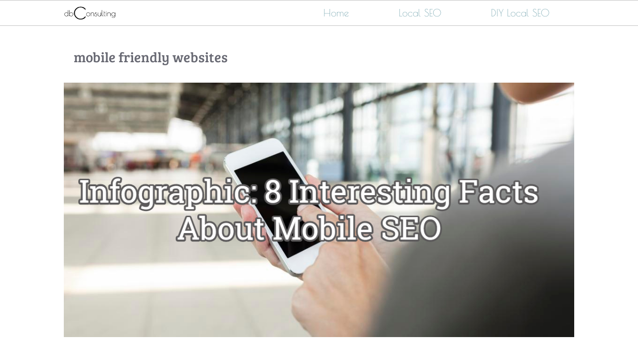

--- FILE ---
content_type: text/html; charset=UTF-8
request_url: https://neo1seo.com/tag/mobile-friendly-websites/
body_size: 8589
content:
<!DOCTYPE html>
<html lang="en-US">
<head>
	<meta charset="UTF-8"><link rel="preload" href="https://neo1seo.com/wp-content/cache/fvm/min/1757505815-cssb82957135213becbd23ec8ae2d57e3a1a12ac1cd9322ba6e59429dc9d6f2e.css" as="style" media="all" />
<link rel="preload" href="https://neo1seo.com/wp-content/cache/fvm/min/1757505815-css434ea43b029ae37e6205750f18bc2ecea420bef28ad4a407932e158f472d1.css" as="style" media="all" />
<link rel="preload" href="https://neo1seo.com/wp-content/cache/fvm/min/1757505815-cssdc0dd54a0200d5f65740009ca74ed2c5ea6ff33910fbb14115030d3a7a689.css" as="style" media="all" />
<link rel="preload" href="https://neo1seo.com/wp-content/cache/fvm/min/1757505815-css801c23902546a39e40e5af2aca7ccea08860ee7e12b19a3becc3c97dd17ca.css" as="style" media="all" />
<link rel="preload" href="https://neo1seo.com/wp-content/cache/fvm/min/1757505815-css84537b194ca84448e8b67a40c69deab272019cc0005aa8bf81dd410445123.css" as="style" media="all" />
<link rel="preload" href="https://neo1seo.com/wp-content/cache/fvm/min/1757505815-cssa85f6f662b3ab287f1096726d3f50a0746e33c9f78b1ae9aa10bdb1d397c6.css" as="style" media="all" />
<link rel="preload" href="https://neo1seo.com/wp-content/cache/fvm/min/1757505815-css9e377356e209d641c749d9d453bf003386eec46e10db6fd9a30be61ffa579.css" as="style" media="all" />
<link rel="preload" href="https://neo1seo.com/wp-content/cache/fvm/min/1757505815-cssf926b4c5559bc1673361747edc5a43f7c2429472047da44f1bba158ace351.css" as="style" media="all" /><script data-cfasync="false">if(navigator.userAgent.match(/MSIE|Internet Explorer/i)||navigator.userAgent.match(/Trident\/7\..*?rv:11/i)){var href=document.location.href;if(!href.match(/[?&]iebrowser/)){if(href.indexOf("?")==-1){if(href.indexOf("#")==-1){document.location.href=href+"?iebrowser=1"}else{document.location.href=href.replace("#","?iebrowser=1#")}}else{if(href.indexOf("#")==-1){document.location.href=href+"&iebrowser=1"}else{document.location.href=href.replace("#","&iebrowser=1#")}}}}</script>
<script data-cfasync="false">class FVMLoader{constructor(e){this.triggerEvents=e,this.eventOptions={passive:!0},this.userEventListener=this.triggerListener.bind(this),this.delayedScripts={normal:[],async:[],defer:[]},this.allJQueries=[]}_addUserInteractionListener(e){this.triggerEvents.forEach(t=>window.addEventListener(t,e.userEventListener,e.eventOptions))}_removeUserInteractionListener(e){this.triggerEvents.forEach(t=>window.removeEventListener(t,e.userEventListener,e.eventOptions))}triggerListener(){this._removeUserInteractionListener(this),"loading"===document.readyState?document.addEventListener("DOMContentLoaded",this._loadEverythingNow.bind(this)):this._loadEverythingNow()}async _loadEverythingNow(){this._runAllDelayedCSS(),this._delayEventListeners(),this._delayJQueryReady(this),this._handleDocumentWrite(),this._registerAllDelayedScripts(),await this._loadScriptsFromList(this.delayedScripts.normal),await this._loadScriptsFromList(this.delayedScripts.defer),await this._loadScriptsFromList(this.delayedScripts.async),await this._triggerDOMContentLoaded(),await this._triggerWindowLoad(),window.dispatchEvent(new Event("wpr-allScriptsLoaded"))}_registerAllDelayedScripts(){document.querySelectorAll("script[type=fvmdelay]").forEach(e=>{e.hasAttribute("src")?e.hasAttribute("async")&&!1!==e.async?this.delayedScripts.async.push(e):e.hasAttribute("defer")&&!1!==e.defer||"module"===e.getAttribute("data-type")?this.delayedScripts.defer.push(e):this.delayedScripts.normal.push(e):this.delayedScripts.normal.push(e)})}_runAllDelayedCSS(){document.querySelectorAll("link[rel=fvmdelay]").forEach(e=>{e.setAttribute("rel","stylesheet")})}async _transformScript(e){return await this._requestAnimFrame(),new Promise(t=>{const n=document.createElement("script");let r;[...e.attributes].forEach(e=>{let t=e.nodeName;"type"!==t&&("data-type"===t&&(t="type",r=e.nodeValue),n.setAttribute(t,e.nodeValue))}),e.hasAttribute("src")?(n.addEventListener("load",t),n.addEventListener("error",t)):(n.text=e.text,t()),e.parentNode.replaceChild(n,e)})}async _loadScriptsFromList(e){const t=e.shift();return t?(await this._transformScript(t),this._loadScriptsFromList(e)):Promise.resolve()}_delayEventListeners(){let e={};function t(t,n){!function(t){function n(n){return e[t].eventsToRewrite.indexOf(n)>=0?"wpr-"+n:n}e[t]||(e[t]={originalFunctions:{add:t.addEventListener,remove:t.removeEventListener},eventsToRewrite:[]},t.addEventListener=function(){arguments[0]=n(arguments[0]),e[t].originalFunctions.add.apply(t,arguments)},t.removeEventListener=function(){arguments[0]=n(arguments[0]),e[t].originalFunctions.remove.apply(t,arguments)})}(t),e[t].eventsToRewrite.push(n)}function n(e,t){let n=e[t];Object.defineProperty(e,t,{get:()=>n||function(){},set(r){e["wpr"+t]=n=r}})}t(document,"DOMContentLoaded"),t(window,"DOMContentLoaded"),t(window,"load"),t(window,"pageshow"),t(document,"readystatechange"),n(document,"onreadystatechange"),n(window,"onload"),n(window,"onpageshow")}_delayJQueryReady(e){let t=window.jQuery;Object.defineProperty(window,"jQuery",{get:()=>t,set(n){if(n&&n.fn&&!e.allJQueries.includes(n)){n.fn.ready=n.fn.init.prototype.ready=function(t){e.domReadyFired?t.bind(document)(n):document.addEventListener("DOMContentLoaded2",()=>t.bind(document)(n))};const t=n.fn.on;n.fn.on=n.fn.init.prototype.on=function(){if(this[0]===window){function e(e){return e.split(" ").map(e=>"load"===e||0===e.indexOf("load.")?"wpr-jquery-load":e).join(" ")}"string"==typeof arguments[0]||arguments[0]instanceof String?arguments[0]=e(arguments[0]):"object"==typeof arguments[0]&&Object.keys(arguments[0]).forEach(t=>{delete Object.assign(arguments[0],{[e(t)]:arguments[0][t]})[t]})}return t.apply(this,arguments),this},e.allJQueries.push(n)}t=n}})}async _triggerDOMContentLoaded(){this.domReadyFired=!0,await this._requestAnimFrame(),document.dispatchEvent(new Event("DOMContentLoaded2")),await this._requestAnimFrame(),window.dispatchEvent(new Event("DOMContentLoaded2")),await this._requestAnimFrame(),document.dispatchEvent(new Event("wpr-readystatechange")),await this._requestAnimFrame(),document.wpronreadystatechange&&document.wpronreadystatechange()}async _triggerWindowLoad(){await this._requestAnimFrame(),window.dispatchEvent(new Event("wpr-load")),await this._requestAnimFrame(),window.wpronload&&window.wpronload(),await this._requestAnimFrame(),this.allJQueries.forEach(e=>e(window).trigger("wpr-jquery-load")),window.dispatchEvent(new Event("wpr-pageshow")),await this._requestAnimFrame(),window.wpronpageshow&&window.wpronpageshow()}_handleDocumentWrite(){const e=new Map;document.write=document.writeln=function(t){const n=document.currentScript,r=document.createRange(),i=n.parentElement;let a=e.get(n);void 0===a&&(a=n.nextSibling,e.set(n,a));const s=document.createDocumentFragment();r.setStart(s,0),s.appendChild(r.createContextualFragment(t)),i.insertBefore(s,a)}}async _requestAnimFrame(){return new Promise(e=>requestAnimationFrame(e))}static run(){const e=new FVMLoader(["keydown","mousemove","touchmove","touchstart","touchend","wheel"]);e._addUserInteractionListener(e)}}FVMLoader.run();</script><title>mobile friendly websites &#8211; db Consulting &#8211; Top SEO Consultants</title><meta name='robots' content='max-image-preview:large' /><meta name="viewport" content="width=device-width, initial-scale=1"><link rel="alternate" type="application/rss+xml" title="db Consulting - Top SEO Consultants &raquo; Feed" href="https://neo1seo.com/feed/" /><link rel="alternate" type="application/rss+xml" title="db Consulting - Top SEO Consultants &raquo; Comments Feed" href="https://neo1seo.com/comments/feed/" /><link rel="alternate" type="application/rss+xml" title="db Consulting - Top SEO Consultants &raquo; mobile friendly websites Tag Feed" href="https://neo1seo.com/tag/mobile-friendly-websites/feed/" /><meta name="description" content="Welcome to db Consulting, home of the Top SEO Consultants. Please join David Brown and Alex Barger.">
	

	<style media="all">img:is([sizes="auto" i],[sizes^="auto," i]){contain-intrinsic-size:3000px 1500px}</style>
	




<link rel='stylesheet' id='generate-fonts-css' href='https://neo1seo.com/wp-content/cache/fvm/min/1757505815-cssb82957135213becbd23ec8ae2d57e3a1a12ac1cd9322ba6e59429dc9d6f2e.css' media='all' />
<style id='pdfemb-pdf-embedder-viewer-style-inline-css' media="all">.wp-block-pdfemb-pdf-embedder-viewer{max-width:none}</style>
<link rel='stylesheet' id='ppv-public-css' href='https://neo1seo.com/wp-content/cache/fvm/min/1757505815-css434ea43b029ae37e6205750f18bc2ecea420bef28ad4a407932e158f472d1.css' media='all' />
<link rel='stylesheet' id='generate-style-css' href='https://neo1seo.com/wp-content/cache/fvm/min/1757505815-cssdc0dd54a0200d5f65740009ca74ed2c5ea6ff33910fbb14115030d3a7a689.css' media='all' />
<style id='generate-style-inline-css' media="all">.blog footer.entry-meta,.archive footer.entry-meta{display:none}.entry-header .entry-meta{display:none}.no-featured-image-padding .post-image{margin-left:-20px;margin-right:-20px}.post-image-above-header .no-featured-image-padding .inside-article .post-image{margin-top:-10px}@media (max-width:768px){.no-featured-image-padding .post-image{margin-left:-20px;margin-right:-20px}.post-image-above-header .no-featured-image-padding .inside-article .post-image{margin-top:-20px}}body{background-color:#fff;color:#666}a{color:#6d9faa}a:visited{color:#6d9faa}a:hover,a:focus,a:active{color:#8bbec1}body .grid-container{max-width:1024px}.wp-block-group__inner-container{max-width:1024px;margin-left:auto;margin-right:auto}.generate-back-to-top{font-size:20px;border-radius:3px;position:fixed;bottom:30px;right:30px;line-height:40px;width:40px;text-align:center;z-index:10;transition:opacity 300ms ease-in-out;opacity:.1;transform:translateY(1000px)}.generate-back-to-top__show{opacity:1;transform:translateY(0)}:root{--contrast:#222222;--contrast-2:#575760;--contrast-3:#b2b2be;--base:#f0f0f0;--base-2:#f7f8f9;--base-3:#ffffff;--accent:#1e73be}:root .has-contrast-color{color:var(--contrast)}:root .has-contrast-background-color{background-color:var(--contrast)}:root .has-contrast-2-color{color:var(--contrast-2)}:root .has-contrast-2-background-color{background-color:var(--contrast-2)}:root .has-contrast-3-color{color:var(--contrast-3)}:root .has-contrast-3-background-color{background-color:var(--contrast-3)}:root .has-base-color{color:var(--base)}:root .has-base-background-color{background-color:var(--base)}:root .has-base-2-color{color:var(--base-2)}:root .has-base-2-background-color{background-color:var(--base-2)}:root .has-base-3-color{color:var(--base-3)}:root .has-base-3-background-color{background-color:var(--base-3)}:root .has-accent-color{color:var(--accent)}:root .has-accent-background-color{background-color:var(--accent)}body,button,input,select,textarea{font-family:"Lora",serif;font-size:16px}body{line-height:1.8}p{margin-bottom:1em}.entry-content>[class*="wp-block-"]:not(:last-child):not(.wp-block-heading){margin-bottom:1em}.top-bar{font-family:"Droid Serif",serif;font-weight:500;font-size:16px}.site-description{font-size:16px}.main-navigation a,.menu-toggle{font-family:"Poiret One",display;font-size:20px}.main-navigation .main-nav ul ul li a{font-size:17px}.widget-title{font-family:"Bree Serif",serif;font-size:18px;margin-bottom:10px}.sidebar .widget,.footer-widgets .widget{font-size:15px}button:not(.menu-toggle),html input[type="button"],input[type="reset"],input[type="submit"],.button,.wp-block-button .wp-block-button__link{font-family:"Bree Serif",serif;font-size:18px}h1{font-family:"Bree Serif",serif;font-size:28px;line-height:1.3em}h2{font-family:"Bree Serif",serif;font-size:22px;line-height:1.3em}h3{font-family:"Bree Serif",serif;font-size:20px;line-height:1.3em}h4{font-family:"Bree Serif",serif;font-size:18px;line-height:1.3em}h5{font-family:"Bree Serif",serif;font-size:16px;line-height:1.3em}h6{font-family:"Bree Serif",serif;font-size:14px;line-height:1.3em}.site-info{font-family:"Lora",serif;font-size:12px}@media (max-width:768px){.main-title{font-size:20px}h1{font-size:22px}h2{font-size:20px}}.top-bar{background-color:#fff;color:#6d9faa}.top-bar a{color:#6d9faa}.top-bar a:hover{color:#8bbec1}.site-header{background-color:#fff;color:#636363}.site-header a{color:#6d9faa}.site-header a:hover{color:#8bbec1}.main-title a,.main-title a:hover{color:#6d9faa}.site-description{color:#757575}.mobile-menu-control-wrapper .menu-toggle,.mobile-menu-control-wrapper .menu-toggle:hover,.mobile-menu-control-wrapper .menu-toggle:focus,.has-inline-mobile-toggle #site-navigation.toggled{background-color:rgba(0,0,0,.02)}.main-navigation,.main-navigation ul ul{background-color:#fff}.main-navigation .main-nav ul li a,.main-navigation .menu-toggle,.main-navigation .menu-bar-items{color:#6d9faa}.main-navigation .main-nav ul li:not([class*="current-menu-"]):hover>a,.main-navigation .main-nav ul li:not([class*="current-menu-"]):focus>a,.main-navigation .main-nav ul li.sfHover:not([class*="current-menu-"])>a,.main-navigation .menu-bar-item:hover>a,.main-navigation .menu-bar-item.sfHover>a{color:#8bbec1;background-color:#fff}button.menu-toggle:hover,button.menu-toggle:focus,.main-navigation .mobile-bar-items a,.main-navigation .mobile-bar-items a:hover,.main-navigation .mobile-bar-items a:focus{color:#6d9faa}.main-navigation .main-nav ul li[class*="current-menu-"]>a{color:#6d9faa;background-color:#fff}.navigation-search input[type="search"],.navigation-search input[type="search"]:active,.navigation-search input[type="search"]:focus,.main-navigation .main-nav ul li.search-item.active>a,.main-navigation .menu-bar-items .search-item.active>a{color:#8bbec1;background-color:#fff}.main-navigation ul ul{background-color:#6d9faa}.main-navigation .main-nav ul ul li a{color:#fff}.main-navigation .main-nav ul ul li:not([class*="current-menu-"]):hover>a,.main-navigation .main-nav ul ul li:not([class*="current-menu-"]):focus>a,.main-navigation .main-nav ul ul li.sfHover:not([class*="current-menu-"])>a{color:#fff;background-color:#8bbec1}.main-navigation .main-nav ul ul li[class*="current-menu-"]>a{color:#fff;background-color:#6d9faa}.separate-containers .inside-article,.separate-containers .comments-area,.separate-containers .page-header,.one-container .container,.separate-containers .paging-navigation,.inside-page-header{color:#666;background-color:#fff}.inside-article a,.paging-navigation a,.comments-area a,.page-header a{color:#6d9faa}.inside-article a:hover,.paging-navigation a:hover,.comments-area a:hover,.page-header a:hover{color:#8bbec1}.entry-header h1,.page-header h1{color:#676872}.entry-title a{color:#6a8693}.entry-title a:hover{color:#6d9faa}.entry-meta{color:#595959}.entry-meta a{color:#888}.entry-meta a:hover{color:#999}h1{color:#676872}h2{color:#6a8693}h3{color:#8bbec1}h4{color:#6a8693}h5{color:#6a8693}.sidebar .widget{color:#666;background-color:#f7f8f9}.sidebar .widget a{color:#6d9faa}.sidebar .widget a:hover{color:#8bbec1}.sidebar .widget .widget-title{color:#6a8693}.footer-widgets{color:#666;background-color:#fff}.footer-widgets a{color:#6d9faa}.footer-widgets a:hover{color:#8bbec1}.footer-widgets .widget-title{color:#545151}.site-info{color:#666;background-color:#f7f8f9}.site-info a{color:#6d9faa}.site-info a:hover{color:#8bbec1}.footer-bar .widget_nav_menu .current-menu-item a{color:#8bbec1}input[type="text"],input[type="email"],input[type="url"],input[type="password"],input[type="search"],input[type="tel"],input[type="number"],textarea,select{color:#666;background-color:#fafafa;border-color:#ccc}input[type="text"]:focus,input[type="email"]:focus,input[type="url"]:focus,input[type="password"]:focus,input[type="search"]:focus,input[type="tel"]:focus,input[type="number"]:focus,textarea:focus,select:focus{color:#666;background-color:#fff;border-color:#bfbfbf}button,html input[type="button"],input[type="reset"],input[type="submit"],a.button,a.wp-block-button__link:not(.has-background){color:#fff;background-color:#6d9faa}button:hover,html input[type="button"]:hover,input[type="reset"]:hover,input[type="submit"]:hover,a.button:hover,button:focus,html input[type="button"]:focus,input[type="reset"]:focus,input[type="submit"]:focus,a.button:focus,a.wp-block-button__link:not(.has-background):active,a.wp-block-button__link:not(.has-background):focus,a.wp-block-button__link:not(.has-background):hover{color:#fff;background-color:#8bbec1}a.generate-back-to-top{background-color:#6d9faa;color:#fff}a.generate-back-to-top:hover,a.generate-back-to-top:focus{background-color:#8bbec1;color:#fff}:root{--gp-search-modal-bg-color:var(--base-3);--gp-search-modal-text-color:var(--contrast);--gp-search-modal-overlay-bg-color:rgba(0,0,0,0.2)}@media (max-width:768px){.main-navigation .menu-bar-item:hover>a,.main-navigation .menu-bar-item.sfHover>a{background:none;color:#6d9faa}}.inside-top-bar{padding:10px 10px 0 10px}.inside-header{padding:20px 20px 25px 20px}.separate-containers .inside-article,.separate-containers .comments-area,.separate-containers .page-header,.separate-containers .paging-navigation,.one-container .site-content,.inside-page-header{padding:10px 20px 0 20px}.site-main .wp-block-group__inner-container{padding:10px 20px 0 20px}.entry-content .alignwide,body:not(.no-sidebar) .entry-content .alignfull{margin-left:-20px;width:calc(100% + 40px);max-width:calc(100% + 40px)}.one-container.right-sidebar .site-main,.one-container.both-right .site-main{margin-right:20px}.one-container.left-sidebar .site-main,.one-container.both-left .site-main{margin-left:20px}.one-container.both-sidebars .site-main{margin:0 20px 0 20px}.separate-containers .widget,.separate-containers .site-main>*,.separate-containers .page-header,.widget-area .main-navigation{margin-bottom:34px}.separate-containers .site-main{margin:34px}.both-right.separate-containers .inside-left-sidebar{margin-right:17px}.both-right.separate-containers .inside-right-sidebar{margin-left:17px}.both-left.separate-containers .inside-left-sidebar{margin-right:17px}.both-left.separate-containers .inside-right-sidebar{margin-left:17px}.separate-containers .page-header-image,.separate-containers .page-header-contained,.separate-containers .page-header-image-single,.separate-containers .page-header-content-single{margin-top:34px}.separate-containers .inside-right-sidebar,.separate-containers .inside-left-sidebar{margin-top:34px;margin-bottom:34px}.main-navigation .main-nav ul li a,.menu-toggle,.main-navigation .mobile-bar-items a{padding-left:50px;padding-right:50px;line-height:50px}.main-navigation .main-nav ul ul li a{padding:20px 50px 20px 50px}.navigation-search input[type="search"]{height:50px}.rtl .menu-item-has-children .dropdown-menu-toggle{padding-left:50px}.menu-item-has-children .dropdown-menu-toggle{padding-right:50px}.menu-item-has-children ul .dropdown-menu-toggle{padding-top:20px;padding-bottom:20px;margin-top:-20px}.rtl .main-navigation .main-nav ul li.menu-item-has-children>a{padding-right:50px}.widget-area .widget{padding:20px}.footer-widgets{padding:0 20px 20px 20px}.site-info{padding:20px}@media (max-width:768px){.separate-containers .inside-article,.separate-containers .comments-area,.separate-containers .page-header,.separate-containers .paging-navigation,.one-container .site-content,.inside-page-header{padding:20px}.site-main .wp-block-group__inner-container{padding:20px}.site-info{padding-right:10px;padding-left:10px}.entry-content .alignwide,body:not(.no-sidebar) .entry-content .alignfull{margin-left:-20px;width:calc(100% + 40px);max-width:calc(100% + 40px)}}@media (max-width:768px){.main-navigation .menu-toggle,.main-navigation .mobile-bar-items,.sidebar-nav-mobile:not(#sticky-placeholder){display:block}.main-navigation ul,.gen-sidebar-nav{display:none}[class*="nav-float-"] .site-header .inside-header>*{float:none;clear:both}}.main-navigation .slideout-toggle a:before,.slide-opened .slideout-overlay .slideout-exit:before{font-family:GeneratePress}.slideout-navigation .dropdown-menu-toggle:before{content:"\f107"!important}.slideout-navigation .sfHover>a .dropdown-menu-toggle:before{content:"\f106"!important}.navigation-branding .main-title{font-weight:700;text-transform:none;font-size:25px}@media (max-width:768px){.navigation-branding .main-title{font-size:20px}}@media (max-width:768px){.menu-toggle,.main-navigation .mobile-bar-items a{padding-left:51px;padding-right:51px}.main-navigation .main-nav ul li a,.menu-toggle,.main-navigation .mobile-bar-items a{line-height:40px}.main-navigation .site-logo.navigation-logo img,.mobile-header-navigation .site-logo.mobile-header-logo img,.navigation-search input{height:40px}}.main-navigation.slideout-navigation .main-nav>ul>li>a{line-height:60px}</style>
<link rel='stylesheet' id='generate-font-icons-css' href='https://neo1seo.com/wp-content/cache/fvm/min/1757505815-css801c23902546a39e40e5af2aca7ccea08860ee7e12b19a3becc3c97dd17ca.css' media='all' />
<link rel='stylesheet' id='generate-blog-css' href='https://neo1seo.com/wp-content/cache/fvm/min/1757505815-css84537b194ca84448e8b67a40c69deab272019cc0005aa8bf81dd410445123.css' media='all' />
<link rel='stylesheet' id='generate-offside-css' href='https://neo1seo.com/wp-content/cache/fvm/min/1757505815-cssa85f6f662b3ab287f1096726d3f50a0746e33c9f78b1ae9aa10bdb1d397c6.css' media='all' />
<style id='generate-offside-inline-css' media="all">.slideout-navigation.main-navigation .main-nav ul li a{font-weight:400;text-transform:none}.slideout-navigation,.slideout-navigation a{color:#6d9faa}.slideout-navigation button.slideout-exit{color:#6d9faa;padding-left:50px;padding-right:50px}</style>
<link rel='stylesheet' id='gp-premium-icons-css' href='https://neo1seo.com/wp-content/cache/fvm/min/1757505815-css9e377356e209d641c749d9d453bf003386eec46e10db6fd9a30be61ffa579.css' media='all' />
<link rel='stylesheet' id='generate-navigation-branding-css' href='https://neo1seo.com/wp-content/cache/fvm/min/1757505815-cssf926b4c5559bc1673361747edc5a43f7c2429472047da44f1bba158ace351.css' media='all' />
<style id='generate-navigation-branding-inline-css' media="all">@media (max-width:768px){.site-header,#site-navigation,#sticky-navigation{display:none!important;opacity:0}#mobile-header{display:block!important;width:100%!important}#mobile-header .main-nav>ul{display:none}#mobile-header.toggled .main-nav>ul,#mobile-header .menu-toggle,#mobile-header .mobile-bar-items{display:block}#mobile-header .main-nav{-ms-flex:0 0 100%;flex:0 0 100%;-webkit-box-ordinal-group:5;-ms-flex-order:4;order:4}}.navigation-branding img,.site-logo.mobile-header-logo img{height:50px;width:auto}.navigation-branding .main-title{line-height:50px}@media (max-width:1034px){#site-navigation .navigation-branding,#sticky-navigation .navigation-branding{margin-left:10px}}@media (max-width:768px){.main-navigation:not(.slideout-navigation) .main-nav{-ms-flex:0 0 100%;flex:0 0 100%}.main-navigation:not(.slideout-navigation) .inside-navigation{-ms-flex-wrap:wrap;flex-wrap:wrap;display:-webkit-box;display:-ms-flexbox;display:flex}.nav-aligned-center .navigation-branding,.nav-aligned-left .navigation-branding{margin-right:auto}.nav-aligned-center .main-navigation.has-branding:not(.slideout-navigation) .inside-navigation .main-nav,.nav-aligned-center .main-navigation.has-sticky-branding.navigation-stick .inside-navigation .main-nav,.nav-aligned-left .main-navigation.has-branding:not(.slideout-navigation) .inside-navigation .main-nav,.nav-aligned-left .main-navigation.has-sticky-branding.navigation-stick .inside-navigation .main-nav{margin-right:0}.navigation-branding img,.site-logo.mobile-header-logo{height:40px}.navigation-branding .main-title{line-height:40px}}</style>




<script async src="https://www.googletagmanager.com/gtag/js?id=UA-5001378-1"></script>



<noscript><img height="1" width="1" style="display:none"
  src="https://www.facebook.com/tr?id=434942636713944&ev=PageView&noscript=1"
/></noscript>

			<style media="all">.e-con.e-parent:nth-of-type(n+4):not(.e-lazyloaded):not(.e-no-lazyload),.e-con.e-parent:nth-of-type(n+4):not(.e-lazyloaded):not(.e-no-lazyload) *{background-image:none!important}@media screen and (max-height:1024px){.e-con.e-parent:nth-of-type(n+3):not(.e-lazyloaded):not(.e-no-lazyload),.e-con.e-parent:nth-of-type(n+3):not(.e-lazyloaded):not(.e-no-lazyload) *{background-image:none!important}}@media screen and (max-height:640px){.e-con.e-parent:nth-of-type(n+2):not(.e-lazyloaded):not(.e-no-lazyload),.e-con.e-parent:nth-of-type(n+2):not(.e-lazyloaded):not(.e-no-lazyload) *{background-image:none!important}}</style>
			
<link rel="icon" href="https://neo1seo.com/wp-content/uploads/2016/12/cropped-icon-b-192x192.png" sizes="192x192" />


		<style id="wp-custom-css" media="all">@media (max-width:768px){.top-bar{display:none}}.lsi-social-icons li a,.lsi-social-icons li a:hover{padding:4px 8px!important}.top-bar{border-bottom:solid 1px rgba(136,136,136,.5)}#site-navigation{border-top:solid 1px rgba(136,136,136,.5);border-bottom:solid 1px rgba(136,136,136,.5)}.main-navigation .main-nav ul li a,.menu-toggle,.main-navigation .mobile-bar-items a{text-align:center}#generate-slideout-menu{padding-top:20px}.hero-header{font-size:70px;line-height:1.3em;text-shadow:1px 1px 2px rgba(20,20,20,.4)}@media (max-width:768px){.hero-header{font-size:50px;line-height:1.1em}}.hero-text{font-size:22px;text-shadow:1px 1px 2px rgba(20,20,20,.4)}hr.hero-rule{width:80px;height:4px;background-color:#fff;margin:20px auto 30px auto}@media(max-width:480px){.page-header-content-container{padding-top:60px;padding-bottom:80px}}body.single .site.grid-container{max-width:800px}button,html input[type="button"],input[type="reset"],input[type="submit"],a.button,a.button:visited{padding:14px 20px;margin-top:10px;border-radius:0;transition:all 0.6s ease 0s}input[type="text"],input[type="email"],textarea{border:4px solid;border-color:#e2e2e2;background-color:#fff;padding:16px}.nf-form-fields-required,.ninja-forms-req-symbol{display:none}.mc4wp-form input[type=submit],.mc4wp-form-fields input[type="email"]{text-align:center;width:100%}.gallery .gallery-item,.gallery-columns-2 .gallery-item:nth-child(2n+1),.gallery-columns-3 .gallery-item:nth-child(3n+1),.gallery-columns-4 .gallery-item:nth-child(4n+1){clear:none}@media (max-width:768px){.gallery-columns-2 .gallery-item,.gallery-columns-3 .gallery-item,.gallery-columns-4 .gallery-item{max-width:50%}}@media only screen and (max-width:480px){.gallery-columns-2 .gallery-item,.gallery-columns-3 .gallery-item,.gallery-columns-4 .gallery-item{max-width:100%}}</style>
		</head>

<body class="archive tag tag-mobile-friendly-websites tag-93 wp-custom-logo wp-embed-responsive wp-theme-generatepress post-image-above-header post-image-aligned-center slideout-enabled slideout-mobile sticky-menu-fade mobile-header mobile-header-logo no-sidebar nav-below-header separate-containers fluid-header active-footer-widgets-1 nav-aligned-right header-aligned-left dropdown-hover elementor-default elementor-kit-28211" itemtype="https://schema.org/Blog" itemscope>
	<style class="wpcode-css-snippet" media="all">.button{background-color:#04AA6D;border:none;color:#fff;padding:15px 32px;text-align:center;text-decoration:none;display:inline-block;font-size:16px;margin:4px 2px;cursor:pointer}</style><a class="screen-reader-text skip-link" href="#content" title="Skip to content">Skip to content</a>		<nav id="mobile-header" class="main-navigation mobile-header-navigation has-branding" itemtype="https://schema.org/SiteNavigationElement" itemscope>
			<div class="inside-navigation grid-container grid-parent">
				<div class="site-logo mobile-header-logo">
					<a href="https://neo1seo.com/" title="db Consulting &#8211; Top SEO Consultants" rel="home">
						<img src="https://neo1seo.com/wp-content/uploads/2016/12/db-consulting-sm.png" alt="db Consulting &#8211; Top SEO Consultants" />
					</a>
				</div>					<button class="menu-toggle" aria-controls="mobile-menu" aria-expanded="false">
						<span class="mobile-menu">MENU</span>					</button>
					<div id="mobile-menu" class="main-nav"><ul id="menu-primary-nav" class="menu sf-menu"><li id="menu-item-1276" class="external menu-item menu-item-type-custom menu-item-object-custom menu-item-home menu-item-1276"><a href="https://neo1seo.com">Home</a></li>
<li id="menu-item-28182" class="menu-item menu-item-type-post_type menu-item-object-page menu-item-28182"><a href="https://neo1seo.com/local-seo/">Local SEO</a></li>
<li id="menu-item-28183" class="menu-item menu-item-type-post_type menu-item-object-page menu-item-28183"><a href="https://neo1seo.com/diy-local-seo/">DIY Local SEO</a></li>
</ul></div>			</div>
		</nav>
				<nav class="has-branding main-navigation sub-menu-right" id="site-navigation" aria-label="Primary"  itemtype="https://schema.org/SiteNavigationElement" itemscope>
			<div class="inside-navigation grid-container grid-parent">
				<div class="navigation-branding"><div class="site-logo">
					<a href="https://neo1seo.com/" title="db Consulting &#8211; Top SEO Consultants" rel="home">
						<img  class="header-image" alt="db Consulting &#8211; Top SEO Consultants" src="https://neo1seo.com/wp-content/uploads/2016/12/db-consulting-sm.png" title="db Consulting &#8211; Top SEO Consultants" srcset="https://neo1seo.com/wp-content/uploads/2016/12/db-consulting-sm.png 1x, https://neo1seo.com/wp-content/uploads/2016/12/db-consulting-sm.png 2x" width="150" height="43" />
					</a>
				</div></div>				<button class="menu-toggle" aria-controls="primary-menu" aria-expanded="false">
					<span class="mobile-menu">MENU</span>				</button>
				<div id="primary-menu" class="main-nav"><ul id="menu-primary-nav-1" class="menu sf-menu"><li class="external menu-item menu-item-type-custom menu-item-object-custom menu-item-home menu-item-1276"><a href="https://neo1seo.com">Home</a></li>
<li class="menu-item menu-item-type-post_type menu-item-object-page menu-item-28182"><a href="https://neo1seo.com/local-seo/">Local SEO</a></li>
<li class="menu-item menu-item-type-post_type menu-item-object-page menu-item-28183"><a href="https://neo1seo.com/diy-local-seo/">DIY Local SEO</a></li>
</ul></div>			</div>
		</nav>
		
	<div class="site grid-container container hfeed grid-parent" id="page">
				<div class="site-content" id="content">
			
	<div class="content-area grid-parent mobile-grid-100 grid-100 tablet-grid-100" id="primary">
		<main class="site-main" id="main">
					<header class="page-header" aria-label="Page">
			
			<h1 class="page-title">
				mobile friendly websites			</h1>

					</header>
		<article id="post-1198" class="post-1198 post type-post status-publish format-standard has-post-thumbnail hentry category-creativity category-new tag-mobile-friendly-websites tag-mobile-seo tag-wordpress-responsive-themes no-featured-image-padding" itemtype="https://schema.org/CreativeWork" itemscope>
	<div class="inside-article">
		<div class="post-image">
						
						<a href="https://neo1seo.com/infographic-8-interesting-facts-about-mobile-seo/">
							<img fetchpriority="high" width="1089" height="543" src="https://neo1seo.com/wp-content/uploads/2015/05/infographic-8-mobile-seo-facts.jpg" class="attachment-full size-full wp-post-image" alt="" itemprop="image" decoding="async" srcset="https://neo1seo.com/wp-content/uploads/2015/05/infographic-8-mobile-seo-facts.jpg 1089w, https://neo1seo.com/wp-content/uploads/2015/05/infographic-8-mobile-seo-facts-300x150.jpg 300w, https://neo1seo.com/wp-content/uploads/2015/05/infographic-8-mobile-seo-facts-768x383.jpg 768w, https://neo1seo.com/wp-content/uploads/2015/05/infographic-8-mobile-seo-facts-1024x511.jpg 1024w, https://neo1seo.com/wp-content/uploads/2015/05/infographic-8-mobile-seo-facts-1080x539.jpg 1080w, https://neo1seo.com/wp-content/uploads/2015/05/infographic-8-mobile-seo-facts-800x399.jpg 800w" sizes="(max-width: 1089px) 100vw, 1089px" />
						</a>
					</div>			<header class="entry-header">
				<h2 class="entry-title" itemprop="headline"><a href="https://neo1seo.com/infographic-8-interesting-facts-about-mobile-seo/" rel="bookmark">Infographic: 8 Interesting Facts About Mobile SEO</a></h2>			</header>
			
			<div class="entry-content" itemprop="text">
				<p>It is impossible to go anywhere these days without witnessing people clinging to their mobile devices. Most people carry smartphones. Translation? They are equipped with personal computers that have the capability to search online, purchase online and interact on their social media outlets. The world has gone mobile!</p>
</p>
<p class="read-more-container"><a title="Infographic: 8 Interesting Facts About Mobile SEO" class="read-more button" href="https://neo1seo.com/infographic-8-interesting-facts-about-mobile-seo/#more-1198">Read More<span class="screen-reader-text">Infographic: 8 Interesting Facts About Mobile SEO</span></a></p>
			</div>

				</div>
</article>
		</main>
	</div>

	
	</div>
</div>


<div class="site-footer">
			<footer class="site-info" aria-label="Site"  itemtype="https://schema.org/WPFooter" itemscope>
			<div class="inside-site-info grid-container grid-parent">
								<div class="copyright-bar">
					&copy; 2025 <a href="https://neo1seo.com">Top SEO Consultants</a>				</div>
			</div>
		</footer>
		</div>

<a title="Scroll back to top" aria-label="Scroll back to top" rel="nofollow" href="#" class="generate-back-to-top" data-scroll-speed="400" data-start-scroll="300" role="button">
					
				</a>		<nav id="generate-slideout-menu" class="main-navigation slideout-navigation" itemtype="https://schema.org/SiteNavigationElement" itemscope style="display: none;">
			<div class="inside-navigation grid-container grid-parent">
				<div class="main-nav"><ul id="menu-primary-nav-2" class="slideout-menu"><li class="external menu-item menu-item-type-custom menu-item-object-custom menu-item-home menu-item-1276"><a href="https://neo1seo.com">Home</a></li>
<li class="menu-item menu-item-type-post_type menu-item-object-page menu-item-28182"><a href="https://neo1seo.com/local-seo/">Local SEO</a></li>
<li class="menu-item menu-item-type-post_type menu-item-object-page menu-item-28183"><a href="https://neo1seo.com/diy-local-seo/">DIY Local SEO</a></li>
</ul></div>			</div>
		</nav>

					<div class="slideout-overlay">
									<button class="slideout-exit">
												<span class="screen-reader-text">Close</span>
					</button>
							</div>
		<script type="speculationrules">
{"prefetch":[{"source":"document","where":{"and":[{"href_matches":"\/*"},{"not":{"href_matches":["\/wp-*.php","\/wp-admin\/*","\/wp-content\/uploads\/*","\/wp-content\/*","\/wp-content\/plugins\/*","\/wp-content\/themes\/generatepress\/*","\/*\\?(.+)"]}},{"not":{"selector_matches":"a[rel~=\"nofollow\"]"}},{"not":{"selector_matches":".no-prefetch, .no-prefetch a"}}]},"eagerness":"conservative"}]}
</script>

			
			







<script defer src="https://neo1seo.com/wp-content/cache/autoptimize/js/autoptimize_fd397643262a0aab095752345c25965b.js"></script><script>(function(){function c(){var b=a.contentDocument||a.contentWindow.document;if(b){var d=b.createElement('script');d.innerHTML="window.__CF$cv$params={r:'9a5a0d44dc71ebbd',t:'MTc2NDMzNDg2NC4wMDAwMDA='};var a=document.createElement('script');a.nonce='';a.src='/cdn-cgi/challenge-platform/scripts/jsd/main.js';document.getElementsByTagName('head')[0].appendChild(a);";b.getElementsByTagName('head')[0].appendChild(d)}}if(document.body){var a=document.createElement('iframe');a.height=1;a.width=1;a.style.position='absolute';a.style.top=0;a.style.left=0;a.style.border='none';a.style.visibility='hidden';document.body.appendChild(a);if('loading'!==document.readyState)c();else if(window.addEventListener)document.addEventListener('DOMContentLoaded',c);else{var e=document.onreadystatechange||function(){};document.onreadystatechange=function(b){e(b);'loading'!==document.readyState&&(document.onreadystatechange=e,c())}}}})();</script></body>
</html>

--- FILE ---
content_type: text/css
request_url: https://neo1seo.com/wp-content/cache/fvm/min/1757505815-css9e377356e209d641c749d9d453bf003386eec46e10db6fd9a30be61ffa579.css
body_size: -177
content:
/* https://neo1seo.com/wp-content/plugins/gp-premium/general/icons/icons.min.css?ver=1.9.1 */
@font-face{font-display:swap;font-family:'GP Premium';src:url(/wp-content/plugins/gp-premium/general/icons/gp-premium.woff) format('woff');font-weight:400;font-style:normal}

--- FILE ---
content_type: application/javascript; charset=UTF-8
request_url: https://neo1seo.com/cdn-cgi/challenge-platform/h/b/scripts/jsd/13c98df4ef2d/main.js?
body_size: 4494
content:
window._cf_chl_opt={VnHPF6:'b'};~function(E1,S,I,b,R,s,A,n){E1=a,function(h,T,EQ,E0,v,W){for(EQ={h:423,T:405,v:444,W:418,D:508,B:467,F:486,O:462,J:442,G:489,j:511},E0=a,v=h();!![];)try{if(W=parseInt(E0(EQ.h))/1+parseInt(E0(EQ.T))/2+-parseInt(E0(EQ.v))/3+parseInt(E0(EQ.W))/4*(-parseInt(E0(EQ.D))/5)+-parseInt(E0(EQ.B))/6*(-parseInt(E0(EQ.F))/7)+-parseInt(E0(EQ.O))/8*(parseInt(E0(EQ.J))/9)+-parseInt(E0(EQ.G))/10*(-parseInt(E0(EQ.j))/11),T===W)break;else v.push(v.shift())}catch(D){v.push(v.shift())}}(E,521476),S=this||self,I=S[E1(425)],b={},b[E1(494)]='o',b[E1(415)]='s',b[E1(454)]='u',b[E1(488)]='z',b[E1(498)]='n',b[E1(417)]='I',b[E1(414)]='b',R=b,S[E1(506)]=function(h,T,W,D,EJ,EO,EF,ET,F,O,J,G,j,V){if(EJ={h:500,T:424,v:485,W:500,D:424,B:419,F:478,O:450,J:419,G:478,j:463,V:492,X:487,k:470,x:513},EO={h:483,T:487,v:420},EF={h:471,T:507,v:523,W:412},ET=E1,null===T||void 0===T)return D;for(F=i(T),h[ET(EJ.h)][ET(EJ.T)]&&(F=F[ET(EJ.v)](h[ET(EJ.W)][ET(EJ.D)](T))),F=h[ET(EJ.B)][ET(EJ.F)]&&h[ET(EJ.O)]?h[ET(EJ.J)][ET(EJ.G)](new h[(ET(EJ.O))](F)):function(X,Ev,x){for(Ev=ET,X[Ev(EO.h)](),x=0;x<X[Ev(EO.T)];X[x]===X[x+1]?X[Ev(EO.v)](x+1,1):x+=1);return X}(F),O='nAsAaAb'.split('A'),O=O[ET(EJ.j)][ET(EJ.V)](O),J=0;J<F[ET(EJ.X)];G=F[J],j=Q(h,T,G),O(j)?(V=j==='s'&&!h[ET(EJ.k)](T[G]),ET(EJ.x)===W+G?B(W+G,j):V||B(W+G,T[G])):B(W+G,j),J++);return D;function B(X,x,Eh){Eh=a,Object[Eh(EF.h)][Eh(EF.T)][Eh(EF.v)](D,x)||(D[x]=[]),D[x][Eh(EF.W)](X)}},s=E1(445)[E1(469)](';'),A=s[E1(463)][E1(492)](s),S[E1(434)]=function(h,T,Ej,Et,v,W,D,B){for(Ej={h:441,T:487,v:487,W:514,D:412,B:410},Et=E1,v=Object[Et(Ej.h)](T),W=0;W<v[Et(Ej.T)];W++)if(D=v[W],D==='f'&&(D='N'),h[D]){for(B=0;B<T[v[W]][Et(Ej.v)];-1===h[D][Et(Ej.W)](T[v[W]][B])&&(A(T[v[W]][B])||h[D][Et(Ej.D)]('o.'+T[v[W]][B])),B++);}else h[D]=T[v[W]][Et(Ej.B)](function(F){return'o.'+F})},n=function(EH,Eu,Ec,Ex,EX,Eq,T,W,D){return EH={h:456,T:477},Eu={h:421,T:421,v:412,W:421,D:475,B:406},Ec={h:487},Ex={h:487,T:406,v:471,W:507,D:523,B:523,F:479,O:412,J:479,G:412,j:421,V:412,X:421,k:479,x:412,c:412,H:412,Z:475},EX={h:443,T:406},Eq=E1,T=String[Eq(EH.h)],W={'h':function(B){return B==null?'':W.g(B,6,function(F,ES){return ES=a,ES(EX.h)[ES(EX.T)](F)})},'g':function(B,F,O,EI,J,G,j,V,X,x,H,Z,U,K,L,o,P,M){if(EI=Eq,null==B)return'';for(G={},j={},V='',X=2,x=3,H=2,Z=[],U=0,K=0,L=0;L<B[EI(Ex.h)];L+=1)if(o=B[EI(Ex.T)](L),Object[EI(Ex.v)][EI(Ex.W)][EI(Ex.D)](G,o)||(G[o]=x++,j[o]=!0),P=V+o,Object[EI(Ex.v)][EI(Ex.W)][EI(Ex.B)](G,P))V=P;else{if(Object[EI(Ex.v)][EI(Ex.W)][EI(Ex.D)](j,V)){if(256>V[EI(Ex.F)](0)){for(J=0;J<H;U<<=1,K==F-1?(K=0,Z[EI(Ex.O)](O(U)),U=0):K++,J++);for(M=V[EI(Ex.F)](0),J=0;8>J;U=1.79&M|U<<1.96,F-1==K?(K=0,Z[EI(Ex.O)](O(U)),U=0):K++,M>>=1,J++);}else{for(M=1,J=0;J<H;U=U<<1.26|M,K==F-1?(K=0,Z[EI(Ex.O)](O(U)),U=0):K++,M=0,J++);for(M=V[EI(Ex.J)](0),J=0;16>J;U=1&M|U<<1,F-1==K?(K=0,Z[EI(Ex.G)](O(U)),U=0):K++,M>>=1,J++);}X--,0==X&&(X=Math[EI(Ex.j)](2,H),H++),delete j[V]}else for(M=G[V],J=0;J<H;U=U<<1.46|M&1.54,F-1==K?(K=0,Z[EI(Ex.V)](O(U)),U=0):K++,M>>=1,J++);V=(X--,0==X&&(X=Math[EI(Ex.X)](2,H),H++),G[P]=x++,String(o))}if(V!==''){if(Object[EI(Ex.v)][EI(Ex.W)][EI(Ex.D)](j,V)){if(256>V[EI(Ex.F)](0)){for(J=0;J<H;U<<=1,F-1==K?(K=0,Z[EI(Ex.G)](O(U)),U=0):K++,J++);for(M=V[EI(Ex.k)](0),J=0;8>J;U=M&1|U<<1,F-1==K?(K=0,Z[EI(Ex.V)](O(U)),U=0):K++,M>>=1,J++);}else{for(M=1,J=0;J<H;U=M|U<<1,K==F-1?(K=0,Z[EI(Ex.x)](O(U)),U=0):K++,M=0,J++);for(M=V[EI(Ex.F)](0),J=0;16>J;U=1&M|U<<1,F-1==K?(K=0,Z[EI(Ex.G)](O(U)),U=0):K++,M>>=1,J++);}X--,X==0&&(X=Math[EI(Ex.j)](2,H),H++),delete j[V]}else for(M=G[V],J=0;J<H;U=U<<1.14|M&1.77,K==F-1?(K=0,Z[EI(Ex.x)](O(U)),U=0):K++,M>>=1,J++);X--,0==X&&H++}for(M=2,J=0;J<H;U=M&1|U<<1,F-1==K?(K=0,Z[EI(Ex.c)](O(U)),U=0):K++,M>>=1,J++);for(;;)if(U<<=1,F-1==K){Z[EI(Ex.H)](O(U));break}else K++;return Z[EI(Ex.Z)]('')},'j':function(B,Er,Em){return Er={h:479},Em=Eq,null==B?'':B==''?null:W.i(B[Em(Ec.h)],32768,function(F,EC){return EC=Em,B[EC(Er.h)](F)})},'i':function(B,F,O,El,J,G,j,V,X,x,H,Z,U,K,L,o,M,P){for(El=Eq,J=[],G=4,j=4,V=3,X=[],Z=O(0),U=F,K=1,x=0;3>x;J[x]=x,x+=1);for(L=0,o=Math[El(Eu.h)](2,2),H=1;H!=o;P=Z&U,U>>=1,U==0&&(U=F,Z=O(K++)),L|=(0<P?1:0)*H,H<<=1);switch(L){case 0:for(L=0,o=Math[El(Eu.h)](2,8),H=1;H!=o;P=U&Z,U>>=1,U==0&&(U=F,Z=O(K++)),L|=H*(0<P?1:0),H<<=1);M=T(L);break;case 1:for(L=0,o=Math[El(Eu.T)](2,16),H=1;o!=H;P=Z&U,U>>=1,U==0&&(U=F,Z=O(K++)),L|=(0<P?1:0)*H,H<<=1);M=T(L);break;case 2:return''}for(x=J[3]=M,X[El(Eu.v)](M);;){if(K>B)return'';for(L=0,o=Math[El(Eu.h)](2,V),H=1;o!=H;P=Z&U,U>>=1,0==U&&(U=F,Z=O(K++)),L|=H*(0<P?1:0),H<<=1);switch(M=L){case 0:for(L=0,o=Math[El(Eu.T)](2,8),H=1;H!=o;P=U&Z,U>>=1,U==0&&(U=F,Z=O(K++)),L|=(0<P?1:0)*H,H<<=1);J[j++]=T(L),M=j-1,G--;break;case 1:for(L=0,o=Math[El(Eu.W)](2,16),H=1;H!=o;P=U&Z,U>>=1,U==0&&(U=F,Z=O(K++)),L|=(0<P?1:0)*H,H<<=1);J[j++]=T(L),M=j-1,G--;break;case 2:return X[El(Eu.D)]('')}if(0==G&&(G=Math[El(Eu.h)](2,V),V++),J[M])M=J[M];else if(M===j)M=x+x[El(Eu.B)](0);else return null;X[El(Eu.v)](M),J[j++]=x+M[El(Eu.B)](0),G--,x=M,G==0&&(G=Math[El(Eu.W)](2,V),V++)}}},D={},D[Eq(EH.T)]=W.h,D}(),e();function N(EV,EY,v,W,D,B,F){EY=(EV={h:496,T:435,v:431,W:503,D:468,B:504,F:413,O:472,J:438,G:452,j:437,V:504,X:480},E1);try{return v=I[EY(EV.h)](EY(EV.T)),v[EY(EV.v)]=EY(EV.W),v[EY(EV.D)]='-1',I[EY(EV.B)][EY(EV.F)](v),W=v[EY(EV.O)],D={},D=BAnB4(W,W,'',D),D=BAnB4(W,W[EY(EV.J)]||W[EY(EV.G)],'n.',D),D=BAnB4(W,v[EY(EV.j)],'d.',D),I[EY(EV.V)][EY(EV.X)](v),B={},B.r=D,B.e=null,B}catch(O){return F={},F.r={},F.e=O,F}}function z(W,D,Ee,E8,B,F,O,J,G,j,V,X){if(Ee={h:490,T:497,v:429,W:521,D:482,B:491,F:458,O:518,J:520,G:448,j:474,V:501,X:473,k:522,x:466,c:409,H:481,Z:446,f:512,U:460,K:439,L:411,o:493,d:476,P:416,M:505,Eg:477},E8=E1,!m(.01))return![];F=(B={},B[E8(Ee.h)]=W,B[E8(Ee.T)]=D,B);try{O=S[E8(Ee.v)],J=E8(Ee.W)+S[E8(Ee.D)][E8(Ee.B)]+E8(Ee.F)+O.r+E8(Ee.O),G=new S[(E8(Ee.J))](),G[E8(Ee.G)](E8(Ee.j),J),G[E8(Ee.V)]=2500,G[E8(Ee.X)]=function(){},j={},j[E8(Ee.k)]=S[E8(Ee.D)][E8(Ee.x)],j[E8(Ee.c)]=S[E8(Ee.D)][E8(Ee.H)],j[E8(Ee.Z)]=S[E8(Ee.D)][E8(Ee.f)],j[E8(Ee.U)]=S[E8(Ee.D)][E8(Ee.K)],V=j,X={},X[E8(Ee.L)]=F,X[E8(Ee.o)]=V,X[E8(Ee.d)]=E8(Ee.P),G[E8(Ee.M)](n[E8(Ee.Eg)](X))}catch(k){}}function E(Ed){return Ed='jCjzbFsI,from,charCodeAt,removeChild,NUDr6,_cf_chl_opt,sort,postMessage,concat,50960dmEOMS,length,symbol,16220pKyftN,msg,VnHPF6,bind,chctx,object,[native code],createElement,error,number,Function,Object,timeout,http-code:,display: none,body,send,BAnB4,hasOwnProperty,115cJdzVt,DOMContentLoaded,/jsd/oneshot/13c98df4ef2d/0.411241713404928:1764332125:2VQ4g2ppmZGKiVJ2ill476mnjtA0NOsaXULn-VBSm40/,5874uKeSFc,BHcSU3,d.cookie,indexOf,api,onload,random,/invisible/jsd,now,XMLHttpRequest,/cdn-cgi/challenge-platform/h/,chlApiSitekey,call,850020EdYepD,charAt,sid,error on cf_chl_props,chlApiUrl,map,errorInfoObject,push,appendChild,boolean,string,jsd,bigint,39768icsXOV,Array,splice,pow,onerror,277973ZYGvyB,getOwnPropertyNames,document,parent,cloudflare-invisible,toString,__CF$cv$params,floor,style,detail,onreadystatechange,Jxahl3,iframe,isArray,contentDocument,clientInformation,mAxV0,status,keys,18aetRZz,rBXwG8IkOqKuhdzgCbPvE1Z7SRjt2LAD$+Tpely059aJHMi3FmnY6oNUcQ4sfxWV-,2488773JJclAe,_cf_chl_opt;WVJdi2;tGfE6;eHFr4;rZpcH7;DMab5;uBWD2;TZOO6;NFIEc5;SBead5;rNss8;ssnu4;WlNXb1;QNPd6;BAnB4;Jxahl3;fLDZ5;fAvt5,chlApiRumWidgetAgeMs,stringify,open,addEventListener,Set,function,navigator,xhr-error,undefined,success,fromCharCode,getPrototypeOf,/b/ov1/0.411241713404928:1764332125:2VQ4g2ppmZGKiVJ2ill476mnjtA0NOsaXULn-VBSm40/,readyState,chlApiClientVersion,event,3248152MahQts,includes,catch,loading,wfJU3,678ybPepu,tabIndex,split,isNaN,prototype,contentWindow,ontimeout,POST,join,source'.split(','),E=function(){return Ed},E()}function a(h,T,v){return v=E(),a=function(t,Y,q){return t=t-405,q=v[t],q},a(h,T)}function Q(h,T,v,ED,EE,W){EE=(ED={h:464,T:419,v:436,W:451},E1);try{return T[v][EE(ED.h)](function(){}),'p'}catch(D){}try{if(null==T[v])return void 0===T[v]?'u':'x'}catch(B){return'i'}return h[EE(ED.T)][EE(ED.v)](T[v])?'a':T[v]===h[EE(ED.T)]?'p5':!0===T[v]?'T':!1===T[v]?'F':(W=typeof T[v],EE(ED.W)==W?y(h,T[v])?'N':'f':R[W]||'?')}function y(h,T,Eg,E9){return Eg={h:499,T:471,v:428,W:523,D:514,B:495},E9=E1,T instanceof h[E9(Eg.h)]&&0<h[E9(Eg.h)][E9(Eg.T)][E9(Eg.v)][E9(Eg.W)](T)[E9(Eg.D)](E9(Eg.B))}function l(h,T,Ep,Ew,EN,EA,E4,v,W){Ep={h:429,T:520,v:448,W:474,D:521,B:482,F:491,O:510,J:515,G:501,j:473,V:516,X:422,k:505,x:477,c:447},Ew={h:453},EN={h:440,T:440,v:455,W:502,D:440},EA={h:501},E4=E1,v=S[E4(Ep.h)],W=new S[(E4(Ep.T))](),W[E4(Ep.v)](E4(Ep.W),E4(Ep.D)+S[E4(Ep.B)][E4(Ep.F)]+E4(Ep.O)+v.r),v[E4(Ep.J)]&&(W[E4(Ep.G)]=5e3,W[E4(Ep.j)]=function(E5){E5=E4,T(E5(EA.h))}),W[E4(Ep.V)]=function(E6){E6=E4,W[E6(EN.h)]>=200&&W[E6(EN.T)]<300?T(E6(EN.v)):T(E6(EN.W)+W[E6(EN.D)])},W[E4(Ep.X)]=function(E7){E7=E4,T(E7(Ew.h))},W[E4(Ep.k)](n[E4(Ep.x)](JSON[E4(Ep.c)](h)))}function i(h,EB,Ea,T){for(EB={h:485,T:441,v:457},Ea=E1,T=[];h!==null;T=T[Ea(EB.h)](Object[Ea(EB.T)](h)),h=Object[Ea(EB.v)](h));return T}function C(Es,E3,h,T,v,W){return Es={h:429,T:430,v:519},E3=E1,h=S[E3(Es.h)],T=3600,v=Math[E3(Es.T)](+atob(h.t)),W=Math[E3(Es.T)](Date[E3(Es.v)]()/1e3),W-v>T?![]:!![]}function g(v,W,Eo,Ey,D,B,F){if(Eo={h:427,T:515,v:455,W:476,D:407,B:461,F:455,O:426,J:484,G:476,j:497,V:432,X:426,k:484},Ey=E1,D=Ey(Eo.h),!v[Ey(Eo.T)])return;W===Ey(Eo.v)?(B={},B[Ey(Eo.W)]=D,B[Ey(Eo.D)]=v.r,B[Ey(Eo.B)]=Ey(Eo.F),S[Ey(Eo.O)][Ey(Eo.J)](B,'*')):(F={},F[Ey(Eo.G)]=D,F[Ey(Eo.D)]=v.r,F[Ey(Eo.B)]=Ey(Eo.j),F[Ey(Eo.V)]=W,S[Ey(Eo.X)][Ey(Eo.k)](F,'*'))}function m(h,Ei,E2){return Ei={h:517},E2=E1,Math[E2(Ei.h)]()<h}function e(EL,EK,Ef,Ez,h,T,v,W,D){if(EL={h:429,T:515,v:459,W:465,D:449,B:509,F:433},EK={h:459,T:465,v:433},Ef={h:408},Ez=E1,h=S[Ez(EL.h)],!h)return;if(!C())return;(T=![],v=h[Ez(EL.T)]===!![],W=function(Eb,B){if(Eb=Ez,!T){if(T=!![],!C())return;B=N(),l(B.r,function(F){g(h,F)}),B.e&&z(Eb(Ef.h),B.e)}},I[Ez(EL.v)]!==Ez(EL.W))?W():S[Ez(EL.D)]?I[Ez(EL.D)](Ez(EL.B),W):(D=I[Ez(EL.F)]||function(){},I[Ez(EL.F)]=function(ER){ER=Ez,D(),I[ER(EK.h)]!==ER(EK.T)&&(I[ER(EK.v)]=D,W())})}}()